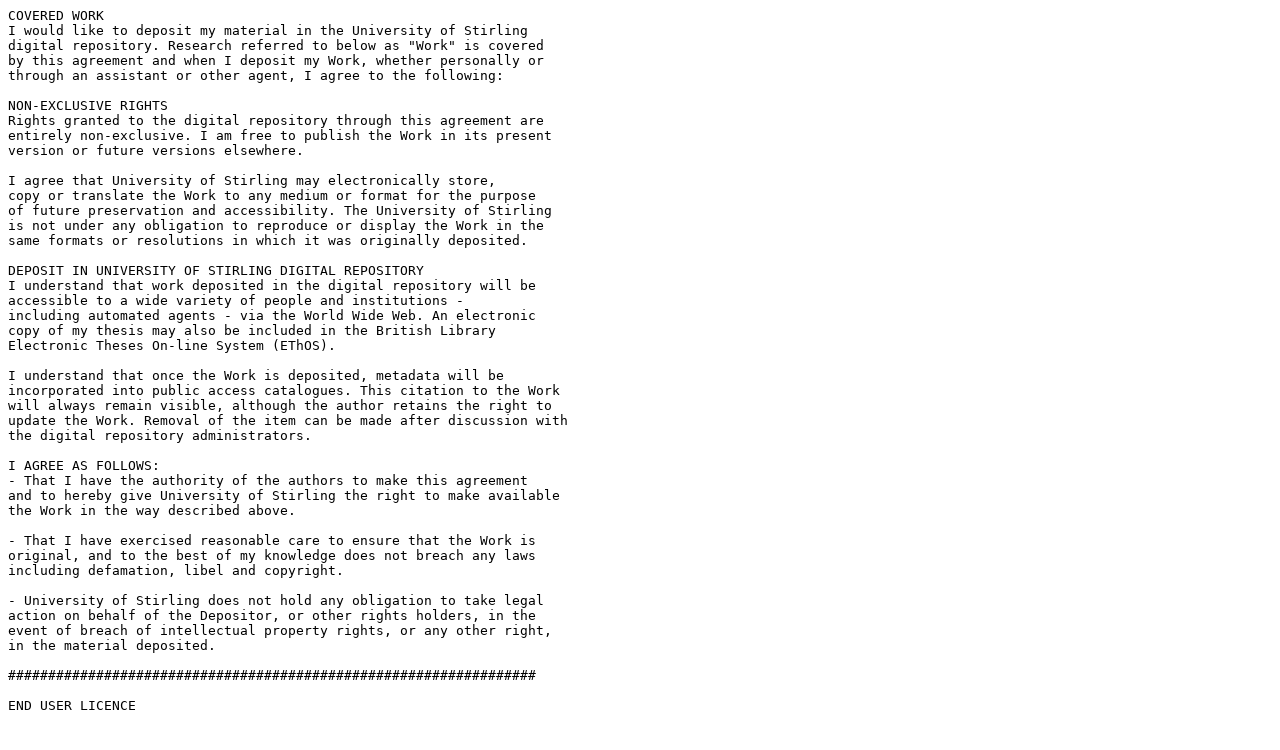

--- FILE ---
content_type: text/plain
request_url: https://dspace.stir.ac.uk/retrieve/2412c845-44b3-4c0d-b76b-6af51c23b4ee/license.txt
body_size: 1523
content:
COVERED WORK
I would like to deposit my material in the University of Stirling 
digital repository. Research referred to below as "Work" is covered 
by this agreement and when I deposit my Work, whether personally or 
through an assistant or other agent, I agree to the following:

NON-EXCLUSIVE RIGHTS
Rights granted to the digital repository through this agreement are 
entirely non-exclusive. I am free to publish the Work in its present 
version or future versions elsewhere.

I agree that University of Stirling may electronically store, 
copy or translate the Work to any medium or format for the purpose 
of future preservation and accessibility. The University of Stirling 
is not under any obligation to reproduce or display the Work in the 
same formats or resolutions in which it was originally deposited.

DEPOSIT IN UNIVERSITY OF STIRLING DIGITAL REPOSITORY
I understand that work deposited in the digital repository will be 
accessible to a wide variety of people and institutions - 
including automated agents - via the World Wide Web. An electronic 
copy of my thesis may also be included in the British Library 
Electronic Theses On-line System (EThOS).

I understand that once the Work is deposited, metadata will be 
incorporated into public access catalogues. This citation to the Work 
will always remain visible, although the author retains the right to 
update the Work. Removal of the item can be made after discussion with 
the digital repository administrators.

I AGREE AS FOLLOWS:
- That I have the authority of the authors to make this agreement 
and to hereby give University of Stirling the right to make available
the Work in the way described above.

- That I have exercised reasonable care to ensure that the Work is 
original, and to the best of my knowledge does not breach any laws 
including defamation, libel and copyright.

- University of Stirling does not hold any obligation to take legal 
action on behalf of the Depositor, or other rights holders, in the 
event of breach of intellectual property rights, or any other right, 
in the material deposited.

##################################################################

END USER LICENCE

This work is licensed under the Creative Commons
Attribution-NonCommercial-ShareAlike Licence.

YOU ARE FREE:
- to copy, distribute, display, and perform the work
- to make derivative works

Under the following conditions:

ATTRIBUTION
You must give the original author credit.

NON COMMERCIAL
You may not use this work for commercial purposes.

SHARE ALIKE
If you alter, transform, or build upon this work, you may distribute
the resulting work only under a licence identical to this one.

For any reuse or distribution, you must make clear to others the 
licence terms of this work. Any of these conditions can be waived 
if you receive permission from the author. Your fair dealings and 
other rights are in no way affected by the above.

************************************************************************
To view the full text of this end user license see the:
"Attribution-Noncommercial-Share Alike UK: Scotland" license at:
https://creativecommons.org/licenses/by-nc-sa/2.5/scotland/
************************************************************************